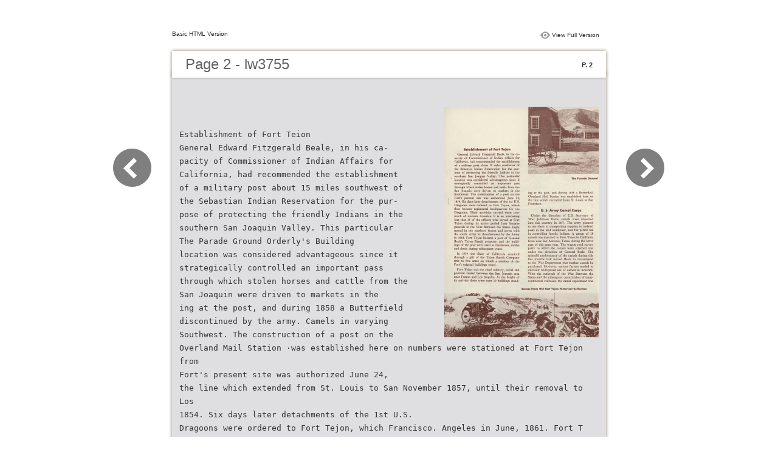

--- FILE ---
content_type: text/html
request_url: https://scvhistory.com/scvhistory/files/lw3755/files/basic-html/page2.html
body_size: 4913
content:
<html xmlns="http://www.w3.org/1999/xhtml"><head>
        <meta http-equiv="Content-Type" content="text/html; charset=utf-8">
        <meta name="viewport" content="width=device-width, height=device-height, initial-scale=0.5, minimum-scale=0.5, user-scalable=yes, maximum-scale=2.0, target-densitydpi=device-dpi" />
				<meta name="robots" content="all"/>
        <meta name="description" content="description">
        <meta name="keywords" content="">
        <title>Page 2 - lw3755</title>
<style type="text/css">
<!--
body {
	margin-left: 0px;
	margin-top: 0px;
	margin-right: 0px;
	margin-bottom: 0px;
}
  
#container {margin:50px auto;padding:0px;width:910px;}
#left-button{ width:90px; height:100%;float:left }
#middle{ width:730px; margin:0px; float: left;}
#right-button{ width:90px; float:left;}
html, body, div, ul, li, dl, dt, dd, h1, h2, h3, h4, h5, h6, form, input, dd,select, button, textarea, iframe, table, th, td { margin: 0; padding: 0; }
img { border: 0 none; displayblock}
span,ul,li,image{ padding:0px; margin:0px; list-style:none;}
#top-title{ width:714px; margin-bottom:10px; float:left; padding:0px 8px}
#top-title2{ width:320px;  float:right;}
#content{ width: 730px; float:left;float:left;word-wrap: break-word;}
#content-top{ width:730px; background-image:url(images/top_bg.jpg); height:56px; background-repeat:no-repeat; float:left;}
#content-top1{ width:70%; padding:16px 0px 0px 30px; font-family:Arial, Helvetica, sans-serif; font-size:24px; color:#636363;float:left;}
#content-top2{ width:60px; float:right; padding:25px 30px 0px 0px;font-family:Arial, Helvetica, sans-serif; font-size:11px; color:#2f2f2f; font-weight:bold; text-align:right}
#content-middle{ width:730px; background-image:url(images/middle_bg.jpg); background-repeat:repeat-y;float:left;}
#content-middle1{ width:475px; padding:25px 0px 25px 35px; font-family:Arial, Helvetica, sans-serif; font-size:12px; color:#636363; line-height:150%;float:left;}
#content-middle2{  padding:7px; float:right; margin:25px 35px 0px 0px; border:solid 1px #c8c8c9; background-color:#FFF; text-align:center}
#content-bottom{ width:730px; background-image:url(images/bottom_bg.jpg); background-repeat:no-repeat; height:58px;float:left;}
#content-bottom2{ width:110px; height:42px; margin:0px auto; padding-top:4px;}
#input{ width:58px; height:20px; background-color:#FFF; border:solid 1px #dfdfe0; color:#636363; text-align:center; font-size:11px;}
.font1{ font-family:Arial, Helvetica, sans-serif; font-size:10px; color:#2f2f2f;}
.font1 a:link{
	text-decoration: none;
    color:#2f2f2f;

}
.font1 a:visited{
	text-decoration: none;
    color:#2f2f2f;
	
}
.font1 a:hover{
	color: #2f2f2f;
	text-decoration: underline;

}



.text-container {
padding: 20px;
color: #333;
margin-top: 24px;
line-height: 22px;
border-top-left-radius: 3px;
border-top-right-radius: 3px;
}

.use-as-video {
float: right;
padding-left: 20px;
}
.cc-float-fix:before, .cc-float-fix:after {
content: "";
line-height: 0;
height: 0;
width: 0;
display: block;
visibility: hidden;
}
.use-as-video-img {
cursor: pointer;
position: relative;
width: 320px;
height: 180px;
}
.use-as-video-title {
font-size: 15px;
font-weight: bold;
color: #000000;
padding-bottom: 5px;
}
-->
</style>
<script type="text/javascript">
<!--
function MM_preloadImages() { //v3.0
  var d=document; if(d.images){ if(!d.MM_p) d.MM_p=new Array();
    var i,j=d.MM_p.length,a=MM_preloadImages.arguments; for(i=0; i<a.length; i++)
    if (a[i].indexOf("#")!=0){ d.MM_p[j]=new Image; d.MM_p[j++].src=a[i];}}
}

function MM_swapImgRestore() { //v3.0
  var i,x,a=document.MM_sr; for(i=0;a&&i<a.length&&(x=a[i])&&x.oSrc;i++) x.src=x.oSrc;
}

function MM_findObj(n, d) { //v4.01
  var p,i,x;  if(!d) d=document; if((p=n.indexOf("?"))>0&&parent.frames.length) {
    d=parent.frames[n.substring(p+1)].document; n=n.substring(0,p);}
  if(!(x=d[n])&&d.all) x=d.all[n]; for (i=0;!x&&i<d.forms.length;i++) x=d.forms[i][n];
  for(i=0;!x&&d.layers&&i<d.layers.length;i++) x=MM_findObj(n,d.layers[i].document);
  if(!x && d.getElementById) x=d.getElementById(n); return x;
}

function MM_swapImage() { //v3.0
  var i,j=0,x,a=MM_swapImage.arguments; document.MM_sr=new Array; for(i=0;i<(a.length-2);i+=3)
   if ((x=MM_findObj(a[i]))!=null){document.MM_sr[j++]=x; if(!x.oSrc) x.oSrc=x.src; x.src=a[i+2];}
}
//-->
</script>
</head>

<body onload="MM_preloadImages('images/next2.png','images/previous2.png')">
<div id="container">
<div id="left-button">
  <p>&nbsp;</p>
  <p>&nbsp;</p>
  <p>&nbsp;</p>
  <p>&nbsp;</p>
  <p>&nbsp;</p>
  <p><a href="page1.html"><img src="images/previous_big.png" width="90" height="80" /></a></p>
</div>
<div id="middle">
  <div id="top-title"><span class="font1">Basic HTML Version</span>
    <div id="top-title2">
      <table width="100%" border="0" align="right" cellpadding="0" cellspacing="0">
        <tr>
        	<td width="66%"> </td>
          <td width="35%" style="display:none" align="right"><img src="images/content.png" width="19" height="16" /></td>
          <td width="31%" style="display:none" class="font1"><a href="">Table of Contents</a></td>
          <td width="6%"><img src="images/view.png" width="19" height="16" /></td>
          <td width="28%" class="font1"><a href="../../lw3755.html#p=2">View Full Version</a></td>
        </tr>
      </table>
    </div>
  </div>
  <div id="content">
     <div id="content-top">
        <div id="content-top1">Page 2 - lw3755</div>
        <div id="content-top2">P. 2</div>
     </div>
     <div id="content-middle">
     	
     	  <div class="text-container">
    <div class="use-as-video cc-float-fix">
      <a style="text-decoration: none;" href="../../lw3755.html#p=2"><img src="../thumb/2.jpg" /></a>
    </div>

    <p class="use-as-video-title"></p>
    <pre style="white-space:pre-line"><code>Establishment of Fort Teion
        General  Edward  Fitzgerald  Beale,  in  his  ca-
       pacity  of  Commissioner  of  Indian  Affairs  for
       California,  had  recommended  the establishment
       of  a  military  post  about  15  miles  southwest  of
       the  Sebastian  Indian  Reservation  for  the  pur-
       pose  of  protecting  the  friendly  Indians  in  the
       southern  San  Joaquin  Valley.  This  particular
                                                                       The  Parade Ground                                             Orderly's Building
       location  was  considered  advantageous  since  it
       strategically  controlled  an  important  pass
       through which stolen horses and cattle from the
       San  Joaquin  were  driven  to  markets  in  the
                                               ing  at  the  post,  and  during  1858  a  Butterfield   discontinued  by  the  army.  Camels  in  varying
       Southwest.  The  construction  of  a  post  on  the   Overland  Mail  Station ·was  established  here  on   numbers  were  stationed  at  Fort  Tejon  from
       Fort's  present  site  was  authorized  June  24,
                                               the  line  which  extended  from  St.  Louis to  San   November  1857,  until  their  removal  to  Los
       1854.  Six  days later detachments of the  1st U.S.
       Dragoons  were  ordered  to  Fort  Tejon,  which   Francisco.                    Angeles  in  June,  1861.                       Fort  T ejon  is  one  of  Califor-
       then  became  regimental  headquarters  for  the   U. S. Army Camel Corps                  Peter le Beck Tree                  nia's outstanding Historical  Mon-
       Dragoons.  Their  activities  carried  them  over                                                                              uments.  The  old  post  is  one  of
       much  of  western  America.  It  is  an  interesting   Under  the  direction  of  U.S.  Secretary  of   Standing  in  the  northwest  corner  of the  pa-  the  foremost  remaining  links  in
       fact  that  15  of the  officers  who  served  at Fort   War  Jefferson  Davis,  camels  were  imported   rade ground, the Peter le Beck Oak commemo-  Central  California  to  the  early
      Tejon  during  its  active  period  later  beca~e   into  this  country  in  1857.  The  army  planned   rates  Fort  Tejon's  most  intriguing  mystery.   American  occupation  period.
      generals  in  the  War Between  the  States.  Eight   to  use  them iri  transporting  supplies  to isolated   First  mention  of this  tree  occurs in  R.  S.  Wil-  Fort  Tejon  was  established  by -
      served  in  the  northern  forces  and  seven  with   posts  in  the  arid  southwest,  and  for  patrol  use   liamson's  railroad  route  exploration  report  of   the  United  States  Army  on  Au-
       the south.  After its  abandonment by the  Army   in  controlling  hostile  Indians.  A  group  of  28   1853.  He wrote that one  9f the  oaks  in  Grape-  gust  l 0,  1854,  and  was  aban-
      in  1864,  Fort Tejon  became  a  part of  General   camels was marched to Fort Tejon in California   vine  Canyon on the future  site  of the Fort had   doned  ten  years  later  on  Sep-
      Beale's  Tejon  Ranch  property,  and  the  build-  from near San Antonio, Texas, during the latter   an  inscription  cut  deeply  into  the  wood.  It   -tember  11,  1864.  Located  in
       ings  of the -post were used  as  residences, stables   part of this same  year. The wagon road survey   read:  "Peter le  Beck,  killed  by a  X  bear,  Oct.
      and  sheds  during subsequent years.     party  to  which  the  camels  were  attached  was   17,  1837."  Several  interesting  conjectures  have   Grapevine Canyon, Kern County,
                                               under  the  direction  of  General  Beale.  The   been  advanced  as  to  the  identity  of  the  slain   on  Highway  99,  it  is  36  miles
        In  1939  the  State  of  California  acquired                                  man,  but  none  has  yet  definitely  established   south  of  Bakersfield  and  77
      through  a  gift  of  the  Tejoil  Ranch  Company   splendid  performance  of the  camels  during this   just who  Peter le  Beck  was.   miles  north  of  Los  Angeles  near
                                               five  months  trek  moved  Beale  to  recommend
      title  to  five  acres  on  which  a  number  of  the   to the  War Oepartment that further  camels  be   The  Fort  Tejon  area  is  noted  for  its  speci-
      Fort's  original  buildings  stood.                                                                                             the  small  community  of  Lebec.
                                               purchased.  However,  various  factors  tended  to   mens  of Valley Oak  (Quercus lobata), some  of   The  present  highway  runs
        Fort Tejon was the chief military,  social  and   discredit  widespread  use  of camels  in America.   which  are  exceptionally  large.  Because  of  the   through  the original  area of the
      political  center  between  the  San  Joaquin  area   With  the  outbreak  of  the  War  Between  the   background  of  steep  hillsides,  the  size  of  the
      near Fresno  and Los Angeles.  At the  height of   States and the subsequent construction of trans-  trees  may  not  readily  be  appreciated  from  a   old  Fort.  Tejon  is  a  Spanish  and
      its  activity there  were  over 20  buildings  stand-  continental  railroads,  the camel experiment was   distance.            Indian  word  meaning  badger,
                                                                                                                                      and  was  the  name  given  to  the
                                                                                                                                      original  Mexican  land  grant  on
                                            Scenes From Old Fort Teion  Historical Collection
                                                                                                                                      which  the  Fort  stands  by its  first
                                                                                                                                      owner,  Ignacio del  Valle.
 f:-



 ~     -




                                                                                                                                             13539  2-60  30M D,.  SPO</code></pre>
     	</div>
    
     </div>
     <div id="content-bottom">
       <div id="content-bottom2">
         <table width="110" border="0" cellspacing="0" cellpadding="0">
           <tr>
             <td width="22%" height="44"><a href="page1.html"><img src="images/previous.png" width="26" height="19" id="Image2" onmouseover="MM_swapImage('Image2','','images/previous2.png',1)" onmouseout="MM_swapImgRestore()" /></a></td>
             <td width="43%">
             	&nbsp;&nbsp;&nbsp;<a href="page1.html">1</a>&nbsp;&nbsp;&nbsp;<a href="page2.html">2</a>&nbsp;&nbsp;&nbsp;<a href="page3.html">3</a>&nbsp;&nbsp;&nbsp;<a href="page4.html">4</a>
             </td>
             <td width="35%"><a href="page3.html"><img src="images/next.png" width="26" height="19" id="Image1" onmouseover="MM_swapImage('Image1','','images/next2.png',1)" onmouseout="MM_swapImgRestore()" /></a></td>
           </tr>
         </table>
       </div>
     </div>
  </div>
</div>
<div id="right-button">
  <p>&nbsp;</p>
  <p>&nbsp;</p>
  <p>&nbsp;</p>
  <p>&nbsp;</p>
  <p>&nbsp;</p>
  <p><a href="page3.html"><img src="images/next_big.png" width="90" height="80" /></a></p>
</div>


</div>

</body>
</html>
